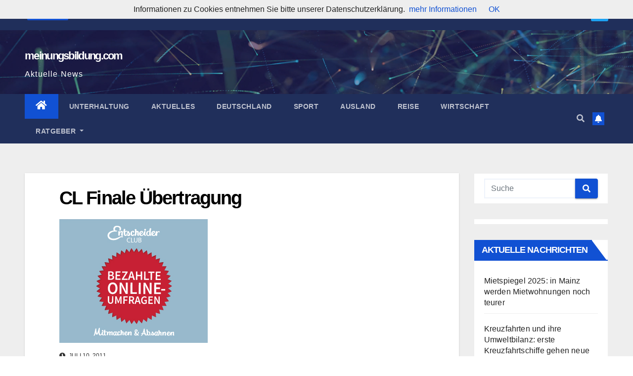

--- FILE ---
content_type: text/html; charset=UTF-8
request_url: https://www.meinungsbildung.com/sport/frauen-fussball-wm-deutschland-verliert-gegen-japan/5355/attachment/fussballplatz
body_size: 59932
content:
<!DOCTYPE html>
<html lang="de">
<head>
<meta charset="UTF-8">
<meta name="viewport" content="width=device-width, initial-scale=1">
<link rel="profile" href="http://gmpg.org/xfn/11">
<script>var disableStr = 'ga-disable-UA-7925168-4'; if (document.cookie.indexOf(disableStr + '=true') > -1) { window[disableStr] = true; }</script><meta name='robots' content='index, follow, max-image-preview:large, max-snippet:-1, max-video-preview:-1' />
	<style>img:is([sizes="auto" i], [sizes^="auto," i]) { contain-intrinsic-size: 3000px 1500px }</style>
	
	<!-- This site is optimized with the Yoast SEO plugin v20.0 - https://yoast.com/wordpress/plugins/seo/ -->
	<title>CL Finale Übertragung - meinungsbildung.com</title>
	<link rel="canonical" href="https://www.meinungsbildung.com/sport/frauen-fussball-wm-deutschland-verliert-gegen-japan/5355/attachment/fussballplatz/" />
	<meta property="og:locale" content="de_DE" />
	<meta property="og:type" content="article" />
	<meta property="og:title" content="CL Finale Übertragung - meinungsbildung.com" />
	<meta property="og:description" content="Ähnliche Beiträge: None Found" />
	<meta property="og:url" content="https://www.meinungsbildung.com/sport/frauen-fussball-wm-deutschland-verliert-gegen-japan/5355/attachment/fussballplatz/" />
	<meta property="og:site_name" content="meinungsbildung.com" />
	<meta property="og:image" content="https://www.meinungsbildung.com/sport/frauen-fussball-wm-deutschland-verliert-gegen-japan/5355/attachment/fussballplatz" />
	<meta property="og:image:width" content="257" />
	<meta property="og:image:height" content="193" />
	<meta property="og:image:type" content="image/jpeg" />
	<meta name="twitter:card" content="summary_large_image" />
	<script type="application/ld+json" class="yoast-schema-graph">{"@context":"https://schema.org","@graph":[{"@type":"WebPage","@id":"https://www.meinungsbildung.com/sport/frauen-fussball-wm-deutschland-verliert-gegen-japan/5355/attachment/fussballplatz/","url":"https://www.meinungsbildung.com/sport/frauen-fussball-wm-deutschland-verliert-gegen-japan/5355/attachment/fussballplatz/","name":"CL Finale Übertragung - meinungsbildung.com","isPartOf":{"@id":"https://www.meinungsbildung.com/#website"},"primaryImageOfPage":{"@id":"https://www.meinungsbildung.com/sport/frauen-fussball-wm-deutschland-verliert-gegen-japan/5355/attachment/fussballplatz/#primaryimage"},"image":{"@id":"https://www.meinungsbildung.com/sport/frauen-fussball-wm-deutschland-verliert-gegen-japan/5355/attachment/fussballplatz/#primaryimage"},"thumbnailUrl":"https://www.meinungsbildung.com/wp-content/uploads/2011/07/fussballplatz.jpg","datePublished":"2011-07-10T11:45:38+00:00","dateModified":"2011-07-10T11:45:38+00:00","breadcrumb":{"@id":"https://www.meinungsbildung.com/sport/frauen-fussball-wm-deutschland-verliert-gegen-japan/5355/attachment/fussballplatz/#breadcrumb"},"inLanguage":"de","potentialAction":[{"@type":"ReadAction","target":["https://www.meinungsbildung.com/sport/frauen-fussball-wm-deutschland-verliert-gegen-japan/5355/attachment/fussballplatz/"]}]},{"@type":"ImageObject","inLanguage":"de","@id":"https://www.meinungsbildung.com/sport/frauen-fussball-wm-deutschland-verliert-gegen-japan/5355/attachment/fussballplatz/#primaryimage","url":"https://www.meinungsbildung.com/wp-content/uploads/2011/07/fussballplatz.jpg","contentUrl":"https://www.meinungsbildung.com/wp-content/uploads/2011/07/fussballplatz.jpg","width":"257","height":"193"},{"@type":"BreadcrumbList","@id":"https://www.meinungsbildung.com/sport/frauen-fussball-wm-deutschland-verliert-gegen-japan/5355/attachment/fussballplatz/#breadcrumb","itemListElement":[{"@type":"ListItem","position":1,"name":"Home","item":"https://www.meinungsbildung.com/"},{"@type":"ListItem","position":2,"name":"Frauen Fußball WM 2011: Deutschland verliert gegen Japan","item":"https://www.meinungsbildung.com/sport/frauen-fussball-wm-deutschland-verliert-gegen-japan/5355"},{"@type":"ListItem","position":3,"name":"CL Finale Übertragung"}]},{"@type":"WebSite","@id":"https://www.meinungsbildung.com/#website","url":"https://www.meinungsbildung.com/","name":"meinungsbildung.com","description":"Aktuelle News","potentialAction":[{"@type":"SearchAction","target":{"@type":"EntryPoint","urlTemplate":"https://www.meinungsbildung.com/?s={search_term_string}"},"query-input":"required name=search_term_string"}],"inLanguage":"de"}]}</script>
	<!-- / Yoast SEO plugin. -->


<link rel="alternate" type="application/rss+xml" title="meinungsbildung.com &raquo; Feed" href="https://www.meinungsbildung.com/feed" />
<link rel="alternate" type="application/rss+xml" title="meinungsbildung.com &raquo; Kommentar-Feed" href="https://www.meinungsbildung.com/comments/feed" />
<link rel="alternate" type="application/rss+xml" title="meinungsbildung.com &raquo; Kommentar-Feed zu CL Finale Übertragung" href="https://www.meinungsbildung.com/sport/frauen-fussball-wm-deutschland-verliert-gegen-japan/5355/attachment/fussballplatz/feed" />
<script>
window._wpemojiSettings = {"baseUrl":"https:\/\/s.w.org\/images\/core\/emoji\/16.0.1\/72x72\/","ext":".png","svgUrl":"https:\/\/s.w.org\/images\/core\/emoji\/16.0.1\/svg\/","svgExt":".svg","source":{"concatemoji":"https:\/\/www.meinungsbildung.com\/wp-includes\/js\/wp-emoji-release.min.js?ver=6.8.3"}};
/*! This file is auto-generated */
!function(s,n){var o,i,e;function c(e){try{var t={supportTests:e,timestamp:(new Date).valueOf()};sessionStorage.setItem(o,JSON.stringify(t))}catch(e){}}function p(e,t,n){e.clearRect(0,0,e.canvas.width,e.canvas.height),e.fillText(t,0,0);var t=new Uint32Array(e.getImageData(0,0,e.canvas.width,e.canvas.height).data),a=(e.clearRect(0,0,e.canvas.width,e.canvas.height),e.fillText(n,0,0),new Uint32Array(e.getImageData(0,0,e.canvas.width,e.canvas.height).data));return t.every(function(e,t){return e===a[t]})}function u(e,t){e.clearRect(0,0,e.canvas.width,e.canvas.height),e.fillText(t,0,0);for(var n=e.getImageData(16,16,1,1),a=0;a<n.data.length;a++)if(0!==n.data[a])return!1;return!0}function f(e,t,n,a){switch(t){case"flag":return n(e,"\ud83c\udff3\ufe0f\u200d\u26a7\ufe0f","\ud83c\udff3\ufe0f\u200b\u26a7\ufe0f")?!1:!n(e,"\ud83c\udde8\ud83c\uddf6","\ud83c\udde8\u200b\ud83c\uddf6")&&!n(e,"\ud83c\udff4\udb40\udc67\udb40\udc62\udb40\udc65\udb40\udc6e\udb40\udc67\udb40\udc7f","\ud83c\udff4\u200b\udb40\udc67\u200b\udb40\udc62\u200b\udb40\udc65\u200b\udb40\udc6e\u200b\udb40\udc67\u200b\udb40\udc7f");case"emoji":return!a(e,"\ud83e\udedf")}return!1}function g(e,t,n,a){var r="undefined"!=typeof WorkerGlobalScope&&self instanceof WorkerGlobalScope?new OffscreenCanvas(300,150):s.createElement("canvas"),o=r.getContext("2d",{willReadFrequently:!0}),i=(o.textBaseline="top",o.font="600 32px Arial",{});return e.forEach(function(e){i[e]=t(o,e,n,a)}),i}function t(e){var t=s.createElement("script");t.src=e,t.defer=!0,s.head.appendChild(t)}"undefined"!=typeof Promise&&(o="wpEmojiSettingsSupports",i=["flag","emoji"],n.supports={everything:!0,everythingExceptFlag:!0},e=new Promise(function(e){s.addEventListener("DOMContentLoaded",e,{once:!0})}),new Promise(function(t){var n=function(){try{var e=JSON.parse(sessionStorage.getItem(o));if("object"==typeof e&&"number"==typeof e.timestamp&&(new Date).valueOf()<e.timestamp+604800&&"object"==typeof e.supportTests)return e.supportTests}catch(e){}return null}();if(!n){if("undefined"!=typeof Worker&&"undefined"!=typeof OffscreenCanvas&&"undefined"!=typeof URL&&URL.createObjectURL&&"undefined"!=typeof Blob)try{var e="postMessage("+g.toString()+"("+[JSON.stringify(i),f.toString(),p.toString(),u.toString()].join(",")+"));",a=new Blob([e],{type:"text/javascript"}),r=new Worker(URL.createObjectURL(a),{name:"wpTestEmojiSupports"});return void(r.onmessage=function(e){c(n=e.data),r.terminate(),t(n)})}catch(e){}c(n=g(i,f,p,u))}t(n)}).then(function(e){for(var t in e)n.supports[t]=e[t],n.supports.everything=n.supports.everything&&n.supports[t],"flag"!==t&&(n.supports.everythingExceptFlag=n.supports.everythingExceptFlag&&n.supports[t]);n.supports.everythingExceptFlag=n.supports.everythingExceptFlag&&!n.supports.flag,n.DOMReady=!1,n.readyCallback=function(){n.DOMReady=!0}}).then(function(){return e}).then(function(){var e;n.supports.everything||(n.readyCallback(),(e=n.source||{}).concatemoji?t(e.concatemoji):e.wpemoji&&e.twemoji&&(t(e.twemoji),t(e.wpemoji)))}))}((window,document),window._wpemojiSettings);
</script>
<style id='wp-emoji-styles-inline-css'>

	img.wp-smiley, img.emoji {
		display: inline !important;
		border: none !important;
		box-shadow: none !important;
		height: 1em !important;
		width: 1em !important;
		margin: 0 0.07em !important;
		vertical-align: -0.1em !important;
		background: none !important;
		padding: 0 !important;
	}
</style>
<link rel='stylesheet' id='wp-block-library-css' href='https://www.meinungsbildung.com/wp-includes/css/dist/block-library/style.min.css?ver=6.8.3' media='all' />
<style id='classic-theme-styles-inline-css'>
/*! This file is auto-generated */
.wp-block-button__link{color:#fff;background-color:#32373c;border-radius:9999px;box-shadow:none;text-decoration:none;padding:calc(.667em + 2px) calc(1.333em + 2px);font-size:1.125em}.wp-block-file__button{background:#32373c;color:#fff;text-decoration:none}
</style>
<style id='global-styles-inline-css'>
:root{--wp--preset--aspect-ratio--square: 1;--wp--preset--aspect-ratio--4-3: 4/3;--wp--preset--aspect-ratio--3-4: 3/4;--wp--preset--aspect-ratio--3-2: 3/2;--wp--preset--aspect-ratio--2-3: 2/3;--wp--preset--aspect-ratio--16-9: 16/9;--wp--preset--aspect-ratio--9-16: 9/16;--wp--preset--color--black: #000000;--wp--preset--color--cyan-bluish-gray: #abb8c3;--wp--preset--color--white: #ffffff;--wp--preset--color--pale-pink: #f78da7;--wp--preset--color--vivid-red: #cf2e2e;--wp--preset--color--luminous-vivid-orange: #ff6900;--wp--preset--color--luminous-vivid-amber: #fcb900;--wp--preset--color--light-green-cyan: #7bdcb5;--wp--preset--color--vivid-green-cyan: #00d084;--wp--preset--color--pale-cyan-blue: #8ed1fc;--wp--preset--color--vivid-cyan-blue: #0693e3;--wp--preset--color--vivid-purple: #9b51e0;--wp--preset--gradient--vivid-cyan-blue-to-vivid-purple: linear-gradient(135deg,rgba(6,147,227,1) 0%,rgb(155,81,224) 100%);--wp--preset--gradient--light-green-cyan-to-vivid-green-cyan: linear-gradient(135deg,rgb(122,220,180) 0%,rgb(0,208,130) 100%);--wp--preset--gradient--luminous-vivid-amber-to-luminous-vivid-orange: linear-gradient(135deg,rgba(252,185,0,1) 0%,rgba(255,105,0,1) 100%);--wp--preset--gradient--luminous-vivid-orange-to-vivid-red: linear-gradient(135deg,rgba(255,105,0,1) 0%,rgb(207,46,46) 100%);--wp--preset--gradient--very-light-gray-to-cyan-bluish-gray: linear-gradient(135deg,rgb(238,238,238) 0%,rgb(169,184,195) 100%);--wp--preset--gradient--cool-to-warm-spectrum: linear-gradient(135deg,rgb(74,234,220) 0%,rgb(151,120,209) 20%,rgb(207,42,186) 40%,rgb(238,44,130) 60%,rgb(251,105,98) 80%,rgb(254,248,76) 100%);--wp--preset--gradient--blush-light-purple: linear-gradient(135deg,rgb(255,206,236) 0%,rgb(152,150,240) 100%);--wp--preset--gradient--blush-bordeaux: linear-gradient(135deg,rgb(254,205,165) 0%,rgb(254,45,45) 50%,rgb(107,0,62) 100%);--wp--preset--gradient--luminous-dusk: linear-gradient(135deg,rgb(255,203,112) 0%,rgb(199,81,192) 50%,rgb(65,88,208) 100%);--wp--preset--gradient--pale-ocean: linear-gradient(135deg,rgb(255,245,203) 0%,rgb(182,227,212) 50%,rgb(51,167,181) 100%);--wp--preset--gradient--electric-grass: linear-gradient(135deg,rgb(202,248,128) 0%,rgb(113,206,126) 100%);--wp--preset--gradient--midnight: linear-gradient(135deg,rgb(2,3,129) 0%,rgb(40,116,252) 100%);--wp--preset--font-size--small: 13px;--wp--preset--font-size--medium: 20px;--wp--preset--font-size--large: 36px;--wp--preset--font-size--x-large: 42px;--wp--preset--spacing--20: 0.44rem;--wp--preset--spacing--30: 0.67rem;--wp--preset--spacing--40: 1rem;--wp--preset--spacing--50: 1.5rem;--wp--preset--spacing--60: 2.25rem;--wp--preset--spacing--70: 3.38rem;--wp--preset--spacing--80: 5.06rem;--wp--preset--shadow--natural: 6px 6px 9px rgba(0, 0, 0, 0.2);--wp--preset--shadow--deep: 12px 12px 50px rgba(0, 0, 0, 0.4);--wp--preset--shadow--sharp: 6px 6px 0px rgba(0, 0, 0, 0.2);--wp--preset--shadow--outlined: 6px 6px 0px -3px rgba(255, 255, 255, 1), 6px 6px rgba(0, 0, 0, 1);--wp--preset--shadow--crisp: 6px 6px 0px rgba(0, 0, 0, 1);}:where(.is-layout-flex){gap: 0.5em;}:where(.is-layout-grid){gap: 0.5em;}body .is-layout-flex{display: flex;}.is-layout-flex{flex-wrap: wrap;align-items: center;}.is-layout-flex > :is(*, div){margin: 0;}body .is-layout-grid{display: grid;}.is-layout-grid > :is(*, div){margin: 0;}:where(.wp-block-columns.is-layout-flex){gap: 2em;}:where(.wp-block-columns.is-layout-grid){gap: 2em;}:where(.wp-block-post-template.is-layout-flex){gap: 1.25em;}:where(.wp-block-post-template.is-layout-grid){gap: 1.25em;}.has-black-color{color: var(--wp--preset--color--black) !important;}.has-cyan-bluish-gray-color{color: var(--wp--preset--color--cyan-bluish-gray) !important;}.has-white-color{color: var(--wp--preset--color--white) !important;}.has-pale-pink-color{color: var(--wp--preset--color--pale-pink) !important;}.has-vivid-red-color{color: var(--wp--preset--color--vivid-red) !important;}.has-luminous-vivid-orange-color{color: var(--wp--preset--color--luminous-vivid-orange) !important;}.has-luminous-vivid-amber-color{color: var(--wp--preset--color--luminous-vivid-amber) !important;}.has-light-green-cyan-color{color: var(--wp--preset--color--light-green-cyan) !important;}.has-vivid-green-cyan-color{color: var(--wp--preset--color--vivid-green-cyan) !important;}.has-pale-cyan-blue-color{color: var(--wp--preset--color--pale-cyan-blue) !important;}.has-vivid-cyan-blue-color{color: var(--wp--preset--color--vivid-cyan-blue) !important;}.has-vivid-purple-color{color: var(--wp--preset--color--vivid-purple) !important;}.has-black-background-color{background-color: var(--wp--preset--color--black) !important;}.has-cyan-bluish-gray-background-color{background-color: var(--wp--preset--color--cyan-bluish-gray) !important;}.has-white-background-color{background-color: var(--wp--preset--color--white) !important;}.has-pale-pink-background-color{background-color: var(--wp--preset--color--pale-pink) !important;}.has-vivid-red-background-color{background-color: var(--wp--preset--color--vivid-red) !important;}.has-luminous-vivid-orange-background-color{background-color: var(--wp--preset--color--luminous-vivid-orange) !important;}.has-luminous-vivid-amber-background-color{background-color: var(--wp--preset--color--luminous-vivid-amber) !important;}.has-light-green-cyan-background-color{background-color: var(--wp--preset--color--light-green-cyan) !important;}.has-vivid-green-cyan-background-color{background-color: var(--wp--preset--color--vivid-green-cyan) !important;}.has-pale-cyan-blue-background-color{background-color: var(--wp--preset--color--pale-cyan-blue) !important;}.has-vivid-cyan-blue-background-color{background-color: var(--wp--preset--color--vivid-cyan-blue) !important;}.has-vivid-purple-background-color{background-color: var(--wp--preset--color--vivid-purple) !important;}.has-black-border-color{border-color: var(--wp--preset--color--black) !important;}.has-cyan-bluish-gray-border-color{border-color: var(--wp--preset--color--cyan-bluish-gray) !important;}.has-white-border-color{border-color: var(--wp--preset--color--white) !important;}.has-pale-pink-border-color{border-color: var(--wp--preset--color--pale-pink) !important;}.has-vivid-red-border-color{border-color: var(--wp--preset--color--vivid-red) !important;}.has-luminous-vivid-orange-border-color{border-color: var(--wp--preset--color--luminous-vivid-orange) !important;}.has-luminous-vivid-amber-border-color{border-color: var(--wp--preset--color--luminous-vivid-amber) !important;}.has-light-green-cyan-border-color{border-color: var(--wp--preset--color--light-green-cyan) !important;}.has-vivid-green-cyan-border-color{border-color: var(--wp--preset--color--vivid-green-cyan) !important;}.has-pale-cyan-blue-border-color{border-color: var(--wp--preset--color--pale-cyan-blue) !important;}.has-vivid-cyan-blue-border-color{border-color: var(--wp--preset--color--vivid-cyan-blue) !important;}.has-vivid-purple-border-color{border-color: var(--wp--preset--color--vivid-purple) !important;}.has-vivid-cyan-blue-to-vivid-purple-gradient-background{background: var(--wp--preset--gradient--vivid-cyan-blue-to-vivid-purple) !important;}.has-light-green-cyan-to-vivid-green-cyan-gradient-background{background: var(--wp--preset--gradient--light-green-cyan-to-vivid-green-cyan) !important;}.has-luminous-vivid-amber-to-luminous-vivid-orange-gradient-background{background: var(--wp--preset--gradient--luminous-vivid-amber-to-luminous-vivid-orange) !important;}.has-luminous-vivid-orange-to-vivid-red-gradient-background{background: var(--wp--preset--gradient--luminous-vivid-orange-to-vivid-red) !important;}.has-very-light-gray-to-cyan-bluish-gray-gradient-background{background: var(--wp--preset--gradient--very-light-gray-to-cyan-bluish-gray) !important;}.has-cool-to-warm-spectrum-gradient-background{background: var(--wp--preset--gradient--cool-to-warm-spectrum) !important;}.has-blush-light-purple-gradient-background{background: var(--wp--preset--gradient--blush-light-purple) !important;}.has-blush-bordeaux-gradient-background{background: var(--wp--preset--gradient--blush-bordeaux) !important;}.has-luminous-dusk-gradient-background{background: var(--wp--preset--gradient--luminous-dusk) !important;}.has-pale-ocean-gradient-background{background: var(--wp--preset--gradient--pale-ocean) !important;}.has-electric-grass-gradient-background{background: var(--wp--preset--gradient--electric-grass) !important;}.has-midnight-gradient-background{background: var(--wp--preset--gradient--midnight) !important;}.has-small-font-size{font-size: var(--wp--preset--font-size--small) !important;}.has-medium-font-size{font-size: var(--wp--preset--font-size--medium) !important;}.has-large-font-size{font-size: var(--wp--preset--font-size--large) !important;}.has-x-large-font-size{font-size: var(--wp--preset--font-size--x-large) !important;}
:where(.wp-block-post-template.is-layout-flex){gap: 1.25em;}:where(.wp-block-post-template.is-layout-grid){gap: 1.25em;}
:where(.wp-block-columns.is-layout-flex){gap: 2em;}:where(.wp-block-columns.is-layout-grid){gap: 2em;}
:root :where(.wp-block-pullquote){font-size: 1.5em;line-height: 1.6;}
</style>
<link rel='stylesheet' id='titan-adminbar-styles-css' href='https://www.meinungsbildung.com/wp-content/plugins/anti-spam/assets/css/admin-bar.css?ver=7.3.4' media='all' />
<link rel='stylesheet' id='toc-screen-css' href='https://www.meinungsbildung.com/wp-content/plugins/table-of-contents-plus/screen.min.css?ver=2212' media='all' />
<link rel='stylesheet' id='child-pages-shortcode-css-css' href='https://www.meinungsbildung.com/wp-content/plugins/child-pages-shortcode/css/child-pages-shortcode.min.css?ver=1.1.4' media='all' />
<link rel='stylesheet' id='bootstrap-css' href='https://www.meinungsbildung.com/wp-content/themes/newsup/css/bootstrap.css?ver=6.8.3' media='all' />
<link rel='stylesheet' id='newsup-style-css' href='https://www.meinungsbildung.com/wp-content/themes/newsup/style.css?ver=6.8.3' media='all' />
<link rel='stylesheet' id='newsup-default-css' href='https://www.meinungsbildung.com/wp-content/themes/newsup/css/colors/default.css?ver=6.8.3' media='all' />
<link rel='stylesheet' id='font-awesome-5-all-css' href='https://www.meinungsbildung.com/wp-content/themes/newsup/css/font-awesome/css/all.min.css?ver=6.8.3' media='all' />
<link rel='stylesheet' id='font-awesome-4-shim-css' href='https://www.meinungsbildung.com/wp-content/themes/newsup/css/font-awesome/css/v4-shims.min.css?ver=6.8.3' media='all' />
<link rel='stylesheet' id='owl-carousel-css' href='https://www.meinungsbildung.com/wp-content/themes/newsup/css/owl.carousel.css?ver=6.8.3' media='all' />
<link rel='stylesheet' id='smartmenus-css' href='https://www.meinungsbildung.com/wp-content/themes/newsup/css/jquery.smartmenus.bootstrap.css?ver=6.8.3' media='all' />
<script src="https://www.meinungsbildung.com/wp-includes/js/jquery/jquery.min.js?ver=3.7.1" id="jquery-core-js"></script>
<script src="https://www.meinungsbildung.com/wp-includes/js/jquery/jquery-migrate.min.js?ver=3.4.1" id="jquery-migrate-js"></script>
<script src="https://www.meinungsbildung.com/wp-content/plugins/child-pages-shortcode/js/child-pages-shortcode.min.js?ver=1.1.4" id="child-pages-shortcode-js"></script>
<script src="https://www.meinungsbildung.com/wp-content/themes/newsup/js/navigation.js?ver=6.8.3" id="newsup-navigation-js"></script>
<script src="https://www.meinungsbildung.com/wp-content/themes/newsup/js/bootstrap.js?ver=6.8.3" id="bootstrap-js"></script>
<script src="https://www.meinungsbildung.com/wp-content/themes/newsup/js/owl.carousel.min.js?ver=6.8.3" id="owl-carousel-min-js"></script>
<script src="https://www.meinungsbildung.com/wp-content/themes/newsup/js/jquery.smartmenus.js?ver=6.8.3" id="smartmenus-js-js"></script>
<script src="https://www.meinungsbildung.com/wp-content/themes/newsup/js/jquery.smartmenus.bootstrap.js?ver=6.8.3" id="bootstrap-smartmenus-js-js"></script>
<script src="https://www.meinungsbildung.com/wp-content/themes/newsup/js/jquery.marquee.js?ver=6.8.3" id="newsup-marquee-js-js"></script>
<script src="https://www.meinungsbildung.com/wp-content/themes/newsup/js/main.js?ver=6.8.3" id="newsup-main-js-js"></script>
<link rel="https://api.w.org/" href="https://www.meinungsbildung.com/wp-json/" /><link rel="alternate" title="JSON" type="application/json" href="https://www.meinungsbildung.com/wp-json/wp/v2/media/5356" /><link rel="EditURI" type="application/rsd+xml" title="RSD" href="https://www.meinungsbildung.com/xmlrpc.php?rsd" />
<meta name="generator" content="WordPress 6.8.3" />
<link rel='shortlink' href='https://www.meinungsbildung.com/?p=5356' />
<link rel="alternate" title="oEmbed (JSON)" type="application/json+oembed" href="https://www.meinungsbildung.com/wp-json/oembed/1.0/embed?url=https%3A%2F%2Fwww.meinungsbildung.com%2Fsport%2Ffrauen-fussball-wm-deutschland-verliert-gegen-japan%2F5355%2Fattachment%2Ffussballplatz" />
<link rel="alternate" title="oEmbed (XML)" type="text/xml+oembed" href="https://www.meinungsbildung.com/wp-json/oembed/1.0/embed?url=https%3A%2F%2Fwww.meinungsbildung.com%2Fsport%2Ffrauen-fussball-wm-deutschland-verliert-gegen-japan%2F5355%2Fattachment%2Ffussballplatz&#038;format=xml" />
<link rel="pingback" href="https://www.meinungsbildung.com/xmlrpc.php"><style type="text/css" id="custom-background-css">
    .wrapper { background-color: #eee; }
</style>
<style>.recentcomments a{display:inline !important;padding:0 !important;margin:0 !important;}</style><style type="text/css" media="all">
/* <![CDATA[ */
@import url("https://www.meinungsbildung.com/wp-content/plugins/wp-table-reloaded/css/plugin.css?ver=1.9.3");
@import url("https://www.meinungsbildung.com/wp-content/plugins/wp-table-reloaded/css/datatables.css?ver=1.9.3");
/* ]]> */
</style>    <style type="text/css">
            body .site-title a,
        body .site-description {
            color: #ffffff;
        }

        .site-branding-text .site-title a {
                font-size: 22px;
            }

            @media only screen and (max-width: 640px) {
                .site-branding-text .site-title a {
                    font-size: 40px;

                }
            }

            @media only screen and (max-width: 375px) {
                .site-branding-text .site-title a {
                    font-size: 32px;

                }
            }

        </style>
    <link rel="icon" href="https://www.meinungsbildung.com/wp-content/uploads/2020/12/cropped-favicon-32x32.jpg" sizes="32x32" />
<link rel="icon" href="https://www.meinungsbildung.com/wp-content/uploads/2020/12/cropped-favicon-192x192.jpg" sizes="192x192" />
<link rel="apple-touch-icon" href="https://www.meinungsbildung.com/wp-content/uploads/2020/12/cropped-favicon-180x180.jpg" />
<meta name="msapplication-TileImage" content="https://www.meinungsbildung.com/wp-content/uploads/2020/12/cropped-favicon-270x270.jpg" />
</head>
<body class="attachment wp-singular attachment-template-default single single-attachment postid-5356 attachmentid-5356 attachment-jpeg wp-embed-responsive wp-theme-newsup ta-hide-date-author-in-list" >
<div id="page" class="site">
<a class="skip-link screen-reader-text" href="#content">
Zum Inhalt springen</a>
    <div class="wrapper" id="custom-background-css">
        <header class="mg-headwidget">
            <!--==================== TOP BAR ====================-->

            <div class="mg-head-detail hidden-xs">
    <div class="container-fluid">
        <div class="row align-items-center">
                        <div class="col-md-6 col-xs-12">
                <ul class="info-left">
                            <li>            <span  id="time" class="time"></span>
                    
        </li>
                    </ul>
            </div>
                        <div class="col-md-6 col-xs-12">
                <ul class="mg-social info-right">
                    
                                                            <li><a target="_blank" href="https://twitter.com/meinungsbildung">
                    <span class="icon-soci twitter"><i class="fab fa-twitter"></i></span></a></li>
                                                                                                     
                                    </ul>
            </div>
                    </div>
    </div>
</div>
            <div class="clearfix"></div>
                        <div class="mg-nav-widget-area-back" style='background-image: url("https://www.meinungsbildung.com/wp-content/themes/newsup/images/head-back.jpg" );'>
                        <div class="overlay">
              <div class="inner"  style="background-color:rgba(32,47,91,0.4);" > 
                <div class="container-fluid">
                    <div class="mg-nav-widget-area">
                        <div class="row align-items-center">
                                                        <div class="col-md-3 text-center-xs">
                                                                <div class="navbar-header">
                                                                  <div class="site-branding-text">
                                                                <p class="site-title"> <a href="https://www.meinungsbildung.com/" rel="home">meinungsbildung.com</a></p>
                                                                <p class="site-description">Aktuelle News</p>
                                </div>
                             
                                </div>
                            </div>
                           
                        </div>
                    </div>
                </div>
              </div>
              </div>
          </div>
    <div class="mg-menu-full">
      <nav class="navbar navbar-expand-lg navbar-wp">
        <div class="container-fluid">
          <!-- Right nav -->
                    <div class="m-header align-items-center">
                                                <a class="mobilehomebtn" href="https://www.meinungsbildung.com"><span class="fas fa-home"></span></a>
                        <!-- navbar-toggle -->
                        <button class="navbar-toggler mx-auto" type="button" data-toggle="collapse" data-target="#navbar-wp" aria-controls="navbarSupportedContent" aria-expanded="false" aria-label="Toggle navigation">
                          <span class="burger">
                            <span class="burger-line"></span>
                            <span class="burger-line"></span>
                            <span class="burger-line"></span>
                          </span>
                        </button>
                        <!-- /navbar-toggle -->
                                                <div class="dropdown show mg-search-box pr-2">
                            <a class="dropdown-toggle msearch ml-auto" href="#" role="button" id="dropdownMenuLink" data-toggle="dropdown" aria-haspopup="true" aria-expanded="false">
                               <i class="fas fa-search"></i>
                            </a> 
                            <div class="dropdown-menu searchinner" aria-labelledby="dropdownMenuLink">
                                <form role="search" method="get" id="searchform" action="https://www.meinungsbildung.com/">
  <div class="input-group">
    <input type="search" class="form-control" placeholder="Suche" value="" name="s" />
    <span class="input-group-btn btn-default">
    <button type="submit" class="btn"> <i class="fas fa-search"></i> </button>
    </span> </div>
</form>                            </div>
                        </div>
                                              <a href="#"  target="_blank"   class="btn-bell btn-theme mx-2"><i class="fa fa-bell"></i></a>
                                            
                    </div>
                    <!-- /Right nav -->
         
          
                  <div class="collapse navbar-collapse" id="navbar-wp">
                    <div class="d-md-block">
                  <ul id="menu-header" class="nav navbar-nav mr-auto"><li class="active home"><a class="homebtn" href="https://www.meinungsbildung.com"><span class='fas fa-home'></span></a></li><li id="menu-item-9023" class="menu-item menu-item-type-taxonomy menu-item-object-category menu-item-9023"><a class="nav-link" title="Unterhaltung" href="https://www.meinungsbildung.com/nachrichten/unterhaltung">Unterhaltung</a></li>
<li id="menu-item-9024" class="menu-item menu-item-type-taxonomy menu-item-object-category menu-item-9024"><a class="nav-link" title="Aktuelles" href="https://www.meinungsbildung.com/nachrichten/aktuelles">Aktuelles</a></li>
<li id="menu-item-9025" class="menu-item menu-item-type-taxonomy menu-item-object-category menu-item-9025"><a class="nav-link" title="Deutschland" href="https://www.meinungsbildung.com/nachrichten/deutschland">Deutschland</a></li>
<li id="menu-item-9026" class="menu-item menu-item-type-taxonomy menu-item-object-category menu-item-9026"><a class="nav-link" title="Sport" href="https://www.meinungsbildung.com/nachrichten/sport">Sport</a></li>
<li id="menu-item-9027" class="menu-item menu-item-type-taxonomy menu-item-object-category menu-item-9027"><a class="nav-link" title="Ausland" href="https://www.meinungsbildung.com/nachrichten/ausland">Ausland</a></li>
<li id="menu-item-9028" class="menu-item menu-item-type-taxonomy menu-item-object-category menu-item-9028"><a class="nav-link" title="Reise" href="https://www.meinungsbildung.com/nachrichten/reise">Reise</a></li>
<li id="menu-item-9029" class="menu-item menu-item-type-taxonomy menu-item-object-category menu-item-9029"><a class="nav-link" title="Wirtschaft" href="https://www.meinungsbildung.com/nachrichten/wirtschaft">Wirtschaft</a></li>
<li id="menu-item-9364" class="menu-item menu-item-type-custom menu-item-object-custom menu-item-has-children menu-item-9364 dropdown"><a class="nav-link" title="Ratgeber" data-toggle="dropdown" class="dropdown-toggle">Ratgeber </a>
<ul role="menu" class=" dropdown-menu">
	<li id="menu-item-9365" class="menu-item menu-item-type-post_type menu-item-object-page menu-item-has-children menu-item-9365 dropdown"><a class="dropdown-item" title="Telekommunikation" href="https://www.meinungsbildung.com/telekommunikation">Telekommunikation</a>
	<ul role="menu" class=" dropdown-menu">
		<li id="menu-item-9369" class="menu-item menu-item-type-post_type menu-item-object-page menu-item-9369"><a class="dropdown-item" title="WhatsApp" href="https://www.meinungsbildung.com/telekommunikation/whatsapp">WhatsApp</a></li>
		<li id="menu-item-9378" class="menu-item menu-item-type-post_type menu-item-object-page menu-item-9378"><a class="dropdown-item" title="Telefonkonferenz" href="https://www.meinungsbildung.com/telekommunikation/telefonkonferenz">Telefonkonferenz</a></li>
		<li id="menu-item-9775" class="menu-item menu-item-type-post_type menu-item-object-page menu-item-9775"><a class="dropdown-item" title="Dual SIM Handy" href="https://www.meinungsbildung.com/telekommunikation/dual-sim-handy">Dual SIM Handy</a></li>
	</ul>
</li>
	<li id="menu-item-9385" class="menu-item menu-item-type-post_type menu-item-object-page menu-item-has-children menu-item-9385 dropdown"><a class="dropdown-item" title="Finanzen" href="https://www.meinungsbildung.com/finanzen">Finanzen</a>
	<ul role="menu" class=" dropdown-menu">
		<li id="menu-item-9386" class="menu-item menu-item-type-post_type menu-item-object-page menu-item-9386"><a class="dropdown-item" title="Autokredit Vergleich" href="https://www.meinungsbildung.com/finanzen/autokredit-vergleich">Autokredit Vergleich</a></li>
		<li id="menu-item-9448" class="menu-item menu-item-type-post_type menu-item-object-page menu-item-9448"><a class="dropdown-item" title="SEO Tipps" href="https://www.meinungsbildung.com/finanzen/seo-tipps">SEO Tipps</a></li>
	</ul>
</li>
	<li id="menu-item-9469" class="menu-item menu-item-type-post_type menu-item-object-page menu-item-has-children menu-item-9469 dropdown"><a class="dropdown-item" title="Wahlen" href="https://www.meinungsbildung.com/wahlen">Wahlen</a>
	<ul role="menu" class=" dropdown-menu">
		<li id="menu-item-9470" class="menu-item menu-item-type-post_type menu-item-object-page menu-item-has-children menu-item-9470 dropdown"><a class="dropdown-item" title="Landtagswahl Rheinland-Pfalz 2016" href="https://www.meinungsbildung.com/wahlen/landtagswahl-rheinland-pfalz-2016">Landtagswahl Rheinland-Pfalz 2016</a>
		<ul role="menu" class=" dropdown-menu">
			<li id="menu-item-9484" class="menu-item menu-item-type-post_type menu-item-object-page menu-item-9484"><a class="dropdown-item" title="Hochrechnung &amp; Ergebnisse" href="https://www.meinungsbildung.com/wahlen/landtagswahl-rheinland-pfalz-2016/hochrechnung">Hochrechnung &#038; Ergebnisse</a></li>
			<li id="menu-item-9487" class="menu-item menu-item-type-post_type menu-item-object-page menu-item-9487"><a class="dropdown-item" title="Wahl-O-Mat RLP" href="https://www.meinungsbildung.com/wahlen/landtagswahl-rheinland-pfalz-2016/wahl-o-mat">Wahl-O-Mat RLP</a></li>
		</ul>
</li>
		<li id="menu-item-9471" class="menu-item menu-item-type-post_type menu-item-object-page menu-item-9471"><a class="dropdown-item" title="Bundestagswahl 2013" href="https://www.meinungsbildung.com/wahlen/bundestagswahl-2013">Bundestagswahl 2013</a></li>
	</ul>
</li>
</ul>
</li>
</ul>                        </div>      
                    </div>

                    <!-- Right nav -->
                    <div class="desk-header d-lg-flex pl-3 ml-auto my-2 my-lg-0 position-relative align-items-center">
                        <!-- /navbar-toggle -->
                                                <div class="dropdown show mg-search-box pr-2">
                            

                            <a class="dropdown-toggle msearch ml-auto" href="#" role="button" id="dropdownMenuLink" data-toggle="dropdown" aria-haspopup="true" aria-expanded="false">
                               <i class="fas fa-search"></i>
                            </a>

                            <div class="dropdown-menu searchinner" aria-labelledby="dropdownMenuLink">
                                <form role="search" method="get" id="searchform" action="https://www.meinungsbildung.com/">
  <div class="input-group">
    <input type="search" class="form-control" placeholder="Suche" value="" name="s" />
    <span class="input-group-btn btn-default">
    <button type="submit" class="btn"> <i class="fas fa-search"></i> </button>
    </span> </div>
</form>                            </div>
                        </div>
                                              <a href="#"  target="_blank"   class="btn-bell btn-theme mx-2"><i class="fa fa-bell"></i></a>
                                        </div>
                    <!-- /Right nav -->
          </div>
      </nav> <!-- /Navigation -->
    </div>
</header>
<div class="clearfix"></div>
 <!-- =========================
     Page Content Section      
============================== -->
<main id="content" class="single-class content">
    <!--container-->
    <div class="container-fluid">
      <!--row-->
      <div class="row">
        <!--col-md-->
                                                <div class="col-md-9">
                    		                  <div class="mg-blog-post-box"> 
              <div class="mg-header">
                                <div class="mg-blog-category"> 
                                      </div>
                				  
				  

				  
                <h1 class="title single"> <a title="Permalink zu: CL Finale Übertragung">
                  CL Finale Übertragung</a>
                </h1>
				  
				  



<!-- START ADVERTISER: Entscheiderclub DE from awin.com -->

<a rel="sponsored" href="https://www.awin1.com/cread.php?s=2517801&v=14264&q=376845&r=399381">
    <img src="https://www.awin1.com/cshow.php?s=2517801&v=14264&q=376845&r=399381" border="0">
</a>

<!-- END ADVERTISER: Entscheiderclub DE from awin.com -->






				  
                                <div class="media mg-info-author-block"> 
                                    <div class="media-body">
                                        <span class="mg-blog-date"><i class="fas fa-clock"></i> 
                      Juli 10, 2011</span>
                                      </div>
                </div>
                            </div>
                            <article class="page-content-single small single">
                <p class="attachment"><a href='https://www.meinungsbildung.com/wp-content/uploads/2011/07/fussballplatz.jpg'><img decoding="async" width="257" height="193" src="https://www.meinungsbildung.com/wp-content/uploads/2011/07/fussballplatz.jpg" class="attachment-medium size-medium" alt="" /></a></p>
<h3>Ähnliche Beiträge:</h3>
<ul class="similar-posts">None Found
</ul>
<p><!-- Similar Posts took 10.072 ms --></p>
                                                <div class="clearfix mb-3"></div>
                
	<nav class="navigation post-navigation" aria-label="Beiträge">
		<h2 class="screen-reader-text">Beitragsnavigation</h2>
		<div class="nav-links"><div class="nav-previous"><a href="https://www.meinungsbildung.com/sport/frauen-fussball-wm-deutschland-verliert-gegen-japan/5355" rel="prev">Frauen Fußball WM 2011: Deutschland verliert gegen Japan <div class="fa fa-angle-double-right"></div><span></span></a></div></div>
	</nav>                          </article>
				

            </div>
						 
						 
<!-- START ADVERTISER: Entscheiderclub DE from awin.com -->

<a rel="sponsored" href="https://www.awin1.com/cread.php?s=2517801&v=14264&q=376845&r=399381">
    <img src="https://www.awin1.com/cshow.php?s=2517801&v=14264&q=376845&r=399381" border="0">
</a>

<!-- END ADVERTISER: Entscheiderclub DE from awin.com -->
						 <p></p>
						 
						 
						 

		                    <div class="mg-featured-slider p-3 mb-4">
                        <!--Start mg-realated-slider -->
                        <div class="mg-sec-title">
                            <!-- mg-sec-title -->
                                                        <h4>Ähnliche Beiträge</h4>
                        </div>
                        <!-- // mg-sec-title -->
                           <div class="row">
                                <!-- featured_post -->
                                                              </div>
                            
                    </div>
                    <!--End mg-realated-slider -->
                  <div id="comments" class="comments-area mg-card-box padding-20 mb-md-0 mb-4">

		<div id="respond" class="comment-respond">
		<h3 id="reply-title" class="comment-reply-title">Schreibe einen Kommentar</h3><form action="https://www.meinungsbildung.com/wp-comments-post.php" method="post" id="commentform" class="comment-form"><p class="comment-notes"><span id="email-notes">Deine E-Mail-Adresse wird nicht veröffentlicht.</span> <span class="required-field-message">Erforderliche Felder sind mit <span class="required">*</span> markiert</span></p><p class="comment-form-comment"><label for="comment">Kommentar <span class="required">*</span></label> <textarea id="comment" name="comment" cols="45" rows="8" maxlength="65525" required></textarea></p><p class="comment-form-author"><label for="author">Name <span class="required">*</span></label> <input id="author" name="author" type="text" value="" size="30" maxlength="245" autocomplete="name" required /></p>
<p class="comment-form-email"><label for="email">E-Mail-Adresse <span class="required">*</span></label> <input id="email" name="email" type="email" value="" size="30" maxlength="100" aria-describedby="email-notes" autocomplete="email" required /></p>
<p class="comment-form-url"><label for="url">Website</label> <input id="url" name="url" type="url" value="" size="30" maxlength="200" autocomplete="url" /></p>
<p class="comment-form-cookies-consent"><input id="wp-comment-cookies-consent" name="wp-comment-cookies-consent" type="checkbox" value="yes" /> <label for="wp-comment-cookies-consent">Meinen Namen, meine E-Mail-Adresse und meine Website in diesem Browser für die nächste Kommentierung speichern.</label></p>
<p class="form-submit"><input name="submit" type="submit" id="submit" class="submit" value="Kommentar abschicken" /> <input type='hidden' name='comment_post_ID' value='5356' id='comment_post_ID' />
<input type='hidden' name='comment_parent' id='comment_parent' value='0' />
</p><!-- Anti-spam plugin wordpress.org/plugins/anti-spam/ --><div class="wantispam-required-fields"><input type="hidden" name="wantispam_t" class="wantispam-control wantispam-control-t" value="1769370529" /><div class="wantispam-group wantispam-group-q" style="clear: both;">
					<label>Current ye@r <span class="required">*</span></label>
					<input type="hidden" name="wantispam_a" class="wantispam-control wantispam-control-a" value="2026" />
					<input type="text" name="wantispam_q" class="wantispam-control wantispam-control-q" value="7.3.4" autocomplete="off" />
				  </div>
<div class="wantispam-group wantispam-group-e" style="display: none;">
					<label>Leave this field empty</label>
					<input type="text" name="wantispam_e_email_url_website" class="wantispam-control wantispam-control-e" value="" autocomplete="off" />
				  </div>
</div><!--\End Anti-spam plugin --></form>	</div><!-- #respond -->
	</div><!-- #comments -->      </div>
             <!--sidebar-->
          <!--col-md-3-->
            <aside class="col-md-3">
                  
<aside id="secondary" class="widget-area" role="complementary">
	<div id="sidebar-right" class="mg-sidebar">
		<div id="search-3" class="mg-widget widget_search"><form role="search" method="get" id="searchform" action="https://www.meinungsbildung.com/">
  <div class="input-group">
    <input type="search" class="form-control" placeholder="Suche" value="" name="s" />
    <span class="input-group-btn btn-default">
    <button type="submit" class="btn"> <i class="fas fa-search"></i> </button>
    </span> </div>
</form></div><div id="block-5" class="mg-widget widget_block"></div>
		<div id="recent-posts-3" class="mg-widget widget_recent_entries">
		<div class="mg-wid-title"><h6 class="wtitle">Aktuelle Nachrichten</h6></div>
		<ul>
											<li>
					<a href="https://www.meinungsbildung.com/wirtschaft/mietspiegel-2025-mainz-mietwohnungen/10643">Mietspiegel 2025: in Mainz werden Mietwohnungen noch teurer</a>
									</li>
											<li>
					<a href="https://www.meinungsbildung.com/wirtschaft/kreuzfahrten-umweltbilanz-kreuzfahrtschiffe/10638">Kreuzfahrten und ihre Umweltbilanz: erste Kreuzfahrtschiffe gehen neue Wege</a>
									</li>
											<li>
					<a href="https://www.meinungsbildung.com/unterhaltung/nachtstreife-mainz-2025-staffel-5/10635">Nachtstreife Mainz 2025: Staffel 5 in der ARD Mediathek</a>
									</li>
											<li>
					<a href="https://www.meinungsbildung.com/deutschland/johannisfest-mainz-ohne-feuerwerk/10625">Johannisfest Mainz: Johannisnacht 2025 ohne Feuerwerk</a>
									</li>
											<li>
					<a href="https://www.meinungsbildung.com/reise/kurzurlaub-april-ideen/10621">Kurzurlaub im April 2025: die besten Ideen für den Kurztrip</a>
									</li>
					</ul>

		</div><div id="recent-comments-3" class="mg-widget widget_recent_comments"><div class="mg-wid-title"><h6 class="wtitle">Neueste Kommentare</h6></div><ul id="recentcomments"><li class="recentcomments"><span class="comment-author-link">Anna Sturm</span> bei <a href="https://www.meinungsbildung.com/aktuelles/aktuell-whatsapp-stoerung-wie-lange-noch/10170#comment-4649">Update: Instagram, Facebook und Whatsapp Störung behoben</a></li><li class="recentcomments"><span class="comment-author-link">Bärin</span> bei <a href="https://www.meinungsbildung.com/deutschland/das-verbirgt-sich-hinter-50-jahre-lgbtq/10150#comment-4643">Das verbirgt sich hinter 50 Jahre LGBTQ+</a></li><li class="recentcomments"><span class="comment-author-link">admin</span> bei <a href="https://www.meinungsbildung.com/deutschland/blutmond-januar-2019-heute-nacht-totale-mondfinsternis/10066#comment-4633">Blutmond im Januar 2019: Heute Nacht totale Mondfinsternis nicht verpassen</a></li></ul></div><div id="custom_html-2" class="widget_text mg-widget widget_custom_html"><div class="mg-wid-title"><h6 class="wtitle">Beliebte Beiträge</h6></div><div class="textwidget custom-html-widget"><a href="https://www.meinungsbildung.com/telekommunikation/telefonkonferenz">Telefonkonferenz Anbieter</a>: Vergleich zu Tarifen und kostenlosen Optionen
<br>
<a href="https://www.meinungsbildung.com/aktuelles/moliere-jean-baptiste-poquelin-die-bekanntesten-werke/10070">Molière</a>: seine bekanntesten Werke
<br>
<a href="https://www.meinungsbildung.com/wirtschaft/black-friday-schnaeppchen-angebote/10555">Black Friday 2024</a>: durch Schnäppchen ordentlich sparen oder nur gutes Marketing?</div></div>	</div>
</aside><!-- #secondary -->
            </aside>
          <!--/col-md-3-->
      <!--/sidebar-->
          </div>
  </div>
</main>
  <div class="container-fluid mr-bot40 mg-posts-sec-inner">
        <div class="missed-inner">
        <div class="row">
                        <div class="col-md-12">
                <div class="mg-sec-title">
                    <!-- mg-sec-title -->
                    <h4>You missed</h4>
                </div>
            </div>
                            <!--col-md-3-->
            <div class="col-lg-3 col-md-6 pulse animated">
               <div class="mg-blog-post-3 minh back-img mb-lg-0" 
                                                        style="background-image: url('https://www.meinungsbildung.com/wp-content/uploads/2025/05/lokale-News.png');" >
                            <a class="link-div" href="https://www.meinungsbildung.com/wirtschaft/mietspiegel-2025-mainz-mietwohnungen/10643"></a>
                    <div class="mg-blog-inner">
                      <div class="mg-blog-category">
                      <a class="newsup-categories category-color-1" href="https://www.meinungsbildung.com/nachrichten/wirtschaft" alt="Alle Beiträge in Wirtschaft anzeigen"> 
                                 Wirtschaft
                             </a>                      </div>
                      <h4 class="title"> <a href="https://www.meinungsbildung.com/wirtschaft/mietspiegel-2025-mainz-mietwohnungen/10643" title="Permalink to: Mietspiegel 2025: in Mainz werden Mietwohnungen noch teurer"> Mietspiegel 2025: in Mainz werden Mietwohnungen noch teurer</a> </h4>
                              <div class="mg-blog-meta"> 
                    <span class="mg-blog-date"><i class="fas fa-clock"></i>
                <a href="https://www.meinungsbildung.com/date/2025/06">
                6. Juni 2025                </a>
            </span>
            <a class="auth" href="https://www.meinungsbildung.com/author/admin">
                <i class="fas fa-user-circle"></i>admin            </a>
            
                          
    </div> 
                    </div>
                </div>
            </div>
            <!--/col-md-3-->
                         <!--col-md-3-->
            <div class="col-lg-3 col-md-6 pulse animated">
               <div class="mg-blog-post-3 minh back-img mb-lg-0" 
                                                        style="background-image: url('https://www.meinungsbildung.com/wp-content/uploads/2025/05/kreuzfahrtschiff.png');" >
                            <a class="link-div" href="https://www.meinungsbildung.com/wirtschaft/kreuzfahrten-umweltbilanz-kreuzfahrtschiffe/10638"></a>
                    <div class="mg-blog-inner">
                      <div class="mg-blog-category">
                      <a class="newsup-categories category-color-1" href="https://www.meinungsbildung.com/nachrichten/wirtschaft" alt="Alle Beiträge in Wirtschaft anzeigen"> 
                                 Wirtschaft
                             </a>                      </div>
                      <h4 class="title"> <a href="https://www.meinungsbildung.com/wirtschaft/kreuzfahrten-umweltbilanz-kreuzfahrtschiffe/10638" title="Permalink to: Kreuzfahrten und ihre Umweltbilanz: erste Kreuzfahrtschiffe gehen neue Wege"> Kreuzfahrten und ihre Umweltbilanz: erste Kreuzfahrtschiffe gehen neue Wege</a> </h4>
                              <div class="mg-blog-meta"> 
                    <span class="mg-blog-date"><i class="fas fa-clock"></i>
                <a href="https://www.meinungsbildung.com/date/2025/05">
                30. Mai 2025                </a>
            </span>
            <a class="auth" href="https://www.meinungsbildung.com/author/admin">
                <i class="fas fa-user-circle"></i>admin            </a>
            
                          
    </div> 
                    </div>
                </div>
            </div>
            <!--/col-md-3-->
                         <!--col-md-3-->
            <div class="col-lg-3 col-md-6 pulse animated">
               <div class="mg-blog-post-3 minh back-img mb-lg-0" 
                                                        style="background-image: url('https://www.meinungsbildung.com/wp-content/uploads/2025/05/nachtstreife.png');" >
                            <a class="link-div" href="https://www.meinungsbildung.com/unterhaltung/nachtstreife-mainz-2025-staffel-5/10635"></a>
                    <div class="mg-blog-inner">
                      <div class="mg-blog-category">
                      <a class="newsup-categories category-color-1" href="https://www.meinungsbildung.com/nachrichten/unterhaltung" alt="Alle Beiträge in Unterhaltung anzeigen"> 
                                 Unterhaltung
                             </a>                      </div>
                      <h4 class="title"> <a href="https://www.meinungsbildung.com/unterhaltung/nachtstreife-mainz-2025-staffel-5/10635" title="Permalink to: Nachtstreife Mainz 2025: Staffel 5 in der ARD Mediathek"> Nachtstreife Mainz 2025: Staffel 5 in der ARD Mediathek</a> </h4>
                              <div class="mg-blog-meta"> 
                    <span class="mg-blog-date"><i class="fas fa-clock"></i>
                <a href="https://www.meinungsbildung.com/date/2025/05">
                30. Mai 2025                </a>
            </span>
            <a class="auth" href="https://www.meinungsbildung.com/author/admin">
                <i class="fas fa-user-circle"></i>admin            </a>
            
                          
    </div> 
                    </div>
                </div>
            </div>
            <!--/col-md-3-->
                         <!--col-md-3-->
            <div class="col-lg-3 col-md-6 pulse animated">
               <div class="mg-blog-post-3 minh back-img mb-lg-0" 
                                                        style="background-image: url('https://www.meinungsbildung.com/wp-content/uploads/2025/05/lokale-News.png');" >
                            <a class="link-div" href="https://www.meinungsbildung.com/deutschland/johannisfest-mainz-ohne-feuerwerk/10625"></a>
                    <div class="mg-blog-inner">
                      <div class="mg-blog-category">
                      <a class="newsup-categories category-color-1" href="https://www.meinungsbildung.com/nachrichten/deutschland" alt="Alle Beiträge in Deutschland anzeigen"> 
                                 Deutschland
                             </a>                      </div>
                      <h4 class="title"> <a href="https://www.meinungsbildung.com/deutschland/johannisfest-mainz-ohne-feuerwerk/10625" title="Permalink to: Johannisfest Mainz: Johannisnacht 2025 ohne Feuerwerk"> Johannisfest Mainz: Johannisnacht 2025 ohne Feuerwerk</a> </h4>
                              <div class="mg-blog-meta"> 
                    <span class="mg-blog-date"><i class="fas fa-clock"></i>
                <a href="https://www.meinungsbildung.com/date/2025/05">
                14. Mai 2025                </a>
            </span>
            <a class="auth" href="https://www.meinungsbildung.com/author/admin">
                <i class="fas fa-user-circle"></i>admin            </a>
            
                          
    </div> 
                    </div>
                </div>
            </div>
            <!--/col-md-3-->
                     

                </div>
            </div>
        </div>
<!--==================== FOOTER AREA ====================-->
        <footer> 
            <div class="overlay" style="background-color: ;">
                <!--Start mg-footer-widget-area-->
                                 <div class="mg-footer-widget-area">
                    <div class="container-fluid">
                        <div class="row">
                          <div id="block-2" class="col-md-4 rotateInDownLeft animated mg-widget widget_block"><a href="https://www.meinungsbildung.com/impressum">Impressum</a> | <a href="https://www.meinungsbildung.com/datenschutzerklaerung">Datenschutz</a> | <a href="https://www.ich-will-weg.net/" title="Urlaub 2025" target="blank">Urlaub 2025 mit ich-will-weg.net</a></div>                        </div>
                        <!--/row-->
                    </div>
                    <!--/container-->
                </div>
                                 <!--End mg-footer-widget-area-->
                <!--Start mg-footer-widget-area-->
                <div class="mg-footer-bottom-area">
                    <div class="container-fluid">
                                                <div class="divide-line"></div>
                                                <div class="row align-items-center">
                            <!--col-md-4-->
                            <div class="col-md-6">
                                                             <div class="site-branding-text">
                              <p class="site-title-footer"> <a href="https://www.meinungsbildung.com/" rel="home">meinungsbildung.com</a></p>
                              <p class="site-description-footer">Aktuelle News</p>
                              </div>
                                                          </div>

                              
                        </div>
                        <!--/row-->
                    </div>
                    <!--/container-->
                </div>
                <!--End mg-footer-widget-area-->

                <div class="mg-footer-copyright">
                    <div class="container-fluid">
                        <div class="row">
                                                      <div class="col-md-6 text-xs">
                                                            <p>
                                <a href="https://de.wordpress.org/">
								Stolz präsentiert von WordPress								</a>
								<span class="sep"> | </span>
								Theme: Newsup von <a href="https://themeansar.com/" rel="designer">Themeansar</a>								</p>
                            </div>


                                                        <div class="col-md-6 text-md-right text-xs">
                                <ul id="menu-zweite-navigation" class="info-right"><li id="menu-item-9308" class="menu-item menu-item-type-post_type menu-item-object-page menu-item-has-children menu-item-9308 dropdown"><a class="nav-link" title="Wahlen" href="https://www.meinungsbildung.com/wahlen" data-toggle="dropdown" class="dropdown-toggle">Wahlen </a>
<ul role="menu" class=" dropdown-menu">
	<li id="menu-item-9309" class="menu-item menu-item-type-post_type menu-item-object-page menu-item-9309"><a class="dropdown-item" title="Bundestagswahl 2013" href="https://www.meinungsbildung.com/wahlen/bundestagswahl-2013">Bundestagswahl 2013</a></li>
	<li id="menu-item-9310" class="menu-item menu-item-type-post_type menu-item-object-page menu-item-9310"><a class="dropdown-item" title="Wahl USA 2012" href="https://www.meinungsbildung.com/wahlen/wahl-usa-2012">Wahl USA 2012</a></li>
</ul>
</li>
</ul>                            </div>
                                                  </div>
                    </div>
                </div>
            </div>
            <!--/overlay-->
        </footer>
        <!--/footer-->
    </div>
  </div>
    <!--/wrapper-->
    <!--Scroll To Top-->
    <a href="#" class="ta_upscr bounceInup animated"><i class="fas fa-angle-up"></i></a>
    <!--/Scroll To Top-->
<!-- /Scroll To Top -->
<script type="speculationrules">
{"prefetch":[{"source":"document","where":{"and":[{"href_matches":"\/*"},{"not":{"href_matches":["\/wp-*.php","\/wp-admin\/*","\/wp-content\/uploads\/*","\/wp-content\/*","\/wp-content\/plugins\/*","\/wp-content\/themes\/newsup\/*","\/*\\?(.+)"]}},{"not":{"selector_matches":"a[rel~=\"nofollow\"]"}},{"not":{"selector_matches":".no-prefetch, .no-prefetch a"}}]},"eagerness":"conservative"}]}
</script>
				
				<script src="https://www.meinungsbildung.com/wp-content/plugins/wp-cookiechoise/js/cookiechoices.js"></script>

								<script>
				  document.addEventListener('DOMContentLoaded', function(event) {
					cookieChoices.showCookieConsentBar('Informationen zu Cookies entnehmen Sie bitte unserer Datenschutzerklärung.','OK', 'mehr Informationen', 'http://www.meinungsbildung.com/datenschutzerklaerung');
				  });
				</script>
				<script src="https://www.meinungsbildung.com/wp-content/plugins/anti-spam/assets/js/anti-spam.js?ver=7.3.4" id="anti-spam-script-js"></script>
<script src="https://www.meinungsbildung.com/wp-content/plugins/table-of-contents-plus/front.min.js?ver=2212" id="toc-front-js"></script>
<script src="https://www.meinungsbildung.com/wp-content/themes/newsup/js/custom.js?ver=6.8.3" id="newsup-custom-js"></script>
<script src="https://www.meinungsbildung.com/wp-content/themes/newsup/js/custom-time.js?ver=6.8.3" id="newsup-custom-time-js"></script>
	<script>
	/(trident|msie)/i.test(navigator.userAgent)&&document.getElementById&&window.addEventListener&&window.addEventListener("hashchange",function(){var t,e=location.hash.substring(1);/^[A-z0-9_-]+$/.test(e)&&(t=document.getElementById(e))&&(/^(?:a|select|input|button|textarea)$/i.test(t.tagName)||(t.tabIndex=-1),t.focus())},!1);
	</script>
	</body>
</html>